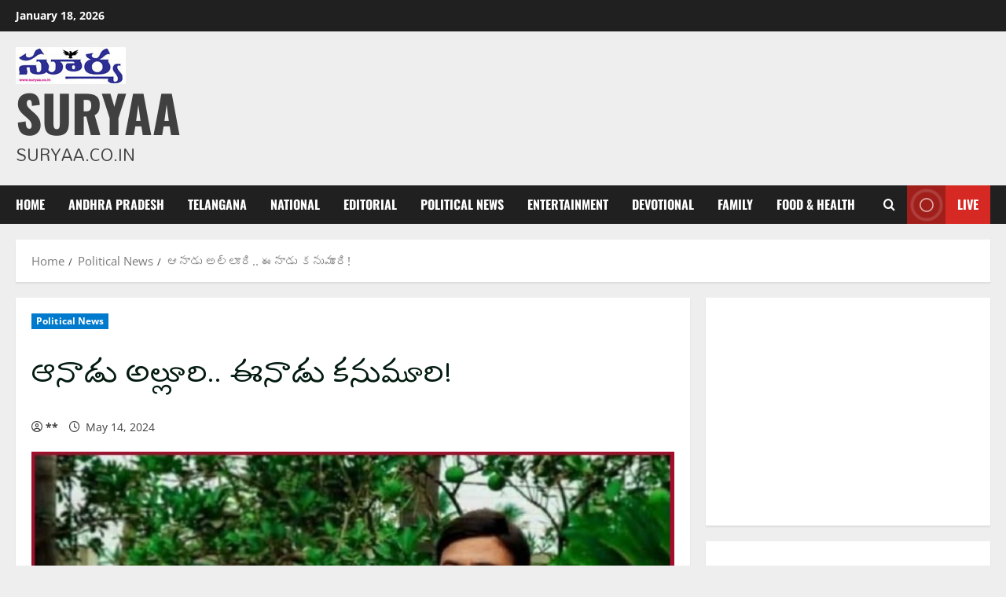

--- FILE ---
content_type: text/html; charset=utf-8
request_url: https://www.google.com/recaptcha/api2/aframe
body_size: 268
content:
<!DOCTYPE HTML><html><head><meta http-equiv="content-type" content="text/html; charset=UTF-8"></head><body><script nonce="TXlU7ePH_7KnGajBRIm3yQ">/** Anti-fraud and anti-abuse applications only. See google.com/recaptcha */ try{var clients={'sodar':'https://pagead2.googlesyndication.com/pagead/sodar?'};window.addEventListener("message",function(a){try{if(a.source===window.parent){var b=JSON.parse(a.data);var c=clients[b['id']];if(c){var d=document.createElement('img');d.src=c+b['params']+'&rc='+(localStorage.getItem("rc::a")?sessionStorage.getItem("rc::b"):"");window.document.body.appendChild(d);sessionStorage.setItem("rc::e",parseInt(sessionStorage.getItem("rc::e")||0)+1);localStorage.setItem("rc::h",'1768756197504');}}}catch(b){}});window.parent.postMessage("_grecaptcha_ready", "*");}catch(b){}</script></body></html>